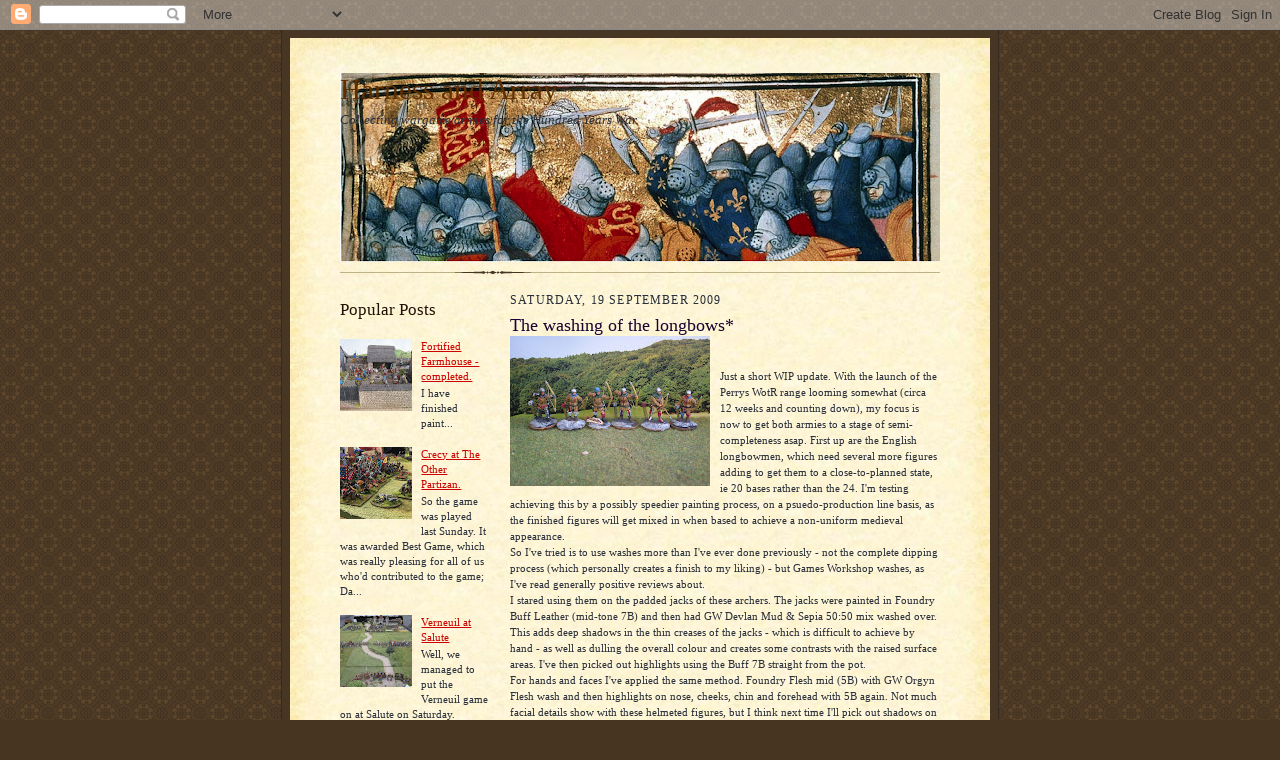

--- FILE ---
content_type: text/html; charset=UTF-8
request_url: https://harness-and-array.blogspot.com/2009/09/washing-of-longbows.html
body_size: 12222
content:
<!DOCTYPE html>
<html dir='ltr'>
<head>
<link href='https://www.blogger.com/static/v1/widgets/2944754296-widget_css_bundle.css' rel='stylesheet' type='text/css'/>
<meta content='text/html; charset=UTF-8' http-equiv='Content-Type'/>
<meta content='blogger' name='generator'/>
<link href='https://harness-and-array.blogspot.com/favicon.ico' rel='icon' type='image/x-icon'/>
<link href='http://harness-and-array.blogspot.com/2009/09/washing-of-longbows.html' rel='canonical'/>
<link rel="alternate" type="application/atom+xml" title="Harness and Array - Atom" href="https://harness-and-array.blogspot.com/feeds/posts/default" />
<link rel="alternate" type="application/rss+xml" title="Harness and Array - RSS" href="https://harness-and-array.blogspot.com/feeds/posts/default?alt=rss" />
<link rel="service.post" type="application/atom+xml" title="Harness and Array - Atom" href="https://www.blogger.com/feeds/1947040025439354581/posts/default" />

<link rel="alternate" type="application/atom+xml" title="Harness and Array - Atom" href="https://harness-and-array.blogspot.com/feeds/2351815062767570790/comments/default" />
<!--Can't find substitution for tag [blog.ieCssRetrofitLinks]-->
<link href='https://blogger.googleusercontent.com/img/b/R29vZ2xl/AVvXsEg2r2oVKobKNqrs4jhRBtAWiEIliTSbBV5BR8jE4jXpcrXMDA4unYpm3U9o4dJ3fo_OtXYjKYGTyAtIi_B7RsSFCSoSFkhBvJLRXUXmQCGJO_3D_JgHU3ufEVvPj0sMH1RSDo1C2ajN2h2H/s200/wip+002.jpg' rel='image_src'/>
<meta content='http://harness-and-array.blogspot.com/2009/09/washing-of-longbows.html' property='og:url'/>
<meta content='The washing of the longbows*' property='og:title'/>
<meta content='Just a short WIP update. With the launch of the Perrys WotR range looming somewhat (circa 12 weeks and counting down), my focus is now to ge...' property='og:description'/>
<meta content='https://blogger.googleusercontent.com/img/b/R29vZ2xl/AVvXsEg2r2oVKobKNqrs4jhRBtAWiEIliTSbBV5BR8jE4jXpcrXMDA4unYpm3U9o4dJ3fo_OtXYjKYGTyAtIi_B7RsSFCSoSFkhBvJLRXUXmQCGJO_3D_JgHU3ufEVvPj0sMH1RSDo1C2ajN2h2H/w1200-h630-p-k-no-nu/wip+002.jpg' property='og:image'/>
<title>Harness and Array: The washing of the longbows*</title>
<style id='page-skin-1' type='text/css'><!--
/*
-----------------------------------------------------
Blogger Template Style Sheet
Name:     Scribe
Date:     27 Feb 2004
Updated by: Blogger Team
------------------------------------------------------ */
/* Defaults
----------------------------------------------- */
body {
margin:0;
padding:0;
font-size: small;
text-align:center;
color:#29303b;
line-height:1.3em;
background:#483521 url("https://resources.blogblog.com/blogblog/data/scribe/bg.gif") repeat;
}
blockquote {
font-style:italic;
padding:0 32px;
line-height:1.6;
margin-top:0;
margin-right:0;
margin-bottom:.6em;
margin-left:0;
}
p {
margin:0;
padding:0;
}
abbr, acronym {
cursor:help;
font-style:normal;
}
code {
font-size: 90%;
white-space:normal;
color:#666;
}
hr {display:none;}
img {border:0;}
/* Link styles */
a:link {
color:#cc0000;
text-decoration:underline;
}
a:visited {
color: #956839;
text-decoration:underline;
}
a:hover {
color: #956839;
text-decoration:underline;
}
a:active {
color: #956839;
}
/* Layout
----------------------------------------------- */
#outer-wrapper {
background-color:#473624;
border-left:1px solid #332A24;
border-right:1px solid #332A24;
width:700px;
margin:0px auto;
padding:8px;
text-align:center;
font: normal normal 100% Georgia, Times New Roman,Sans-Serif;;
}
#main-top {
width:700px;
height:49px;
background:#FFF3DB url("https://resources.blogblog.com/blogblog/data/scribe/bg_paper_top.jpg") no-repeat top left;
margin:0px;
padding:0px;
display:block;
}
#main-bot {
width:700px;
height:81px;
background:#FFF3DB url("https://resources.blogblog.com/blogblog/data/scribe/bg_paper_bot.jpg") no-repeat top left;
margin:0;
padding:0;
display:block;
}
#wrap2 {
width:700px;
background:#FFF3DB url("https://resources.blogblog.com/blogblog/data/scribe/bg_paper_mid.jpg") repeat-y;
margin-top: -14px;
margin-right: 0px;
margin-bottom: 0px;
margin-left: 0px;
text-align:left;
display:block;
}
#wrap3 {
padding:0 50px;
}
.Header {
}
h1 {
margin:0;
padding-top:0;
padding-right:0;
padding-bottom:6px;
padding-left:0;
font: normal normal 225% Georgia, Times New Roman,sans-serif;
color: #612e00;
}
h1 a:link {
text-decoration:none;
color: #612e00;
}
h1 a:visited {
text-decoration:none;
}
h1 a:hover {
border:0;
text-decoration:none;
}
.Header .description {
margin:0;
padding:0;
line-height:1.5em;
color: #29303B;
font: italic normal 100% Georgia, Times New Roman, sans-serif;
}
#sidebar-wrapper {
clear:left;
}
#main {
width:430px;
float:right;
padding:8px 0;
margin:0;
word-wrap: break-word; /* fix for long text breaking sidebar float in IE */
overflow: hidden;     /* fix for long non-text content breaking IE sidebar float */
}
#sidebar {
width:150px;
float:left;
padding:8px 0;
margin:0;
word-wrap: break-word; /* fix for long text breaking sidebar float in IE */
overflow: hidden;     /* fix for long non-text content breaking IE sidebar float */
}
#footer {
clear:both;
background:url("https://resources.blogblog.com/blogblog/data/scribe/divider.gif") no-repeat top left;
padding-top:10px;
_padding-top:6px; /* IE Windows target */
}
#footer p {
line-height:1.5em;
font-size:75%;
}
/* Typography :: Main entry
----------------------------------------------- */
h2.date-header {
font-weight:normal;
text-transform:uppercase;
letter-spacing:.1em;
font-size:90%;
margin:0;
padding:0;
}
.post {
margin-top:8px;
margin-right:0;
margin-bottom:24px;
margin-left:0;
}
.post h3 {
font-weight:normal;
font-size:140%;
color:#1b0431;
margin:0;
padding:0;
}
.post h3 a {
color: #1b0431;
}
.post-body p {
line-height:1.5em;
margin-top:0;
margin-right:0;
margin-bottom:.6em;
margin-left:0;
}
.post-footer {
font-family: Verdana, sans-serif;
font-size:74%;
border-top:1px solid #BFB186;
padding-top:6px;
}
.post-footer a {
margin-right: 6px;
}
.post ul {
margin:0;
padding:0;
}
.post li {
line-height:1.5em;
list-style:none;
background:url("https://resources.blogblog.com/blogblog/data/scribe/list_icon.gif") no-repeat left .3em;
vertical-align:top;
padding-top: 0;
padding-right: 0;
padding-bottom: .6em;
padding-left: 17px;
margin:0;
}
.feed-links {
clear: both;
line-height: 2.5em;
}
#blog-pager-newer-link {
float: left;
}
#blog-pager-older-link {
float: right;
}
#blog-pager {
text-align: center;
}
/* Typography :: Sidebar
----------------------------------------------- */
.sidebar h2 {
margin:0;
padding:0;
color:#211104;
font: normal normal 150% Georgia, Times New Roman,sans-serif;
}
.sidebar h2 img {
margin-bottom:-4px;
}
.sidebar .widget {
font-size:86%;
margin-top:6px;
margin-right:0;
margin-bottom:12px;
margin-left:0;
padding:0;
line-height: 1.4em;
}
.sidebar ul li {
list-style: none;
margin:0;
}
.sidebar ul {
margin-left: 0;
padding-left: 0;
}
/* Comments
----------------------------------------------- */
#comments {}
#comments h4 {
font-weight:normal;
font-size:120%;
color:#29303B;
margin:0;
padding:0;
}
#comments-block {
line-height:1.5em;
}
.comment-author {
background:url("https://resources.blogblog.com/blogblog/data/scribe/list_icon.gif") no-repeat 2px .35em;
margin:.5em 0 0;
padding-top:0;
padding-right:0;
padding-bottom:0;
padding-left:20px;
font-weight:bold;
}
.comment-body {
margin:0;
padding-top:0;
padding-right:0;
padding-bottom:0;
padding-left:20px;
}
.comment-body p {
font-size:100%;
margin-top:0;
margin-right:0;
margin-bottom:.2em;
margin-left:0;
}
.comment-footer {
color:#29303B;
font-size:74%;
margin:0 0 10px;
padding-top:0;
padding-right:0;
padding-bottom:.75em;
padding-left:20px;
}
.comment-footer a:link {
color:#473624;
text-decoration:underline;
}
.comment-footer a:visited {
color:#716E6C;
text-decoration:underline;
}
.comment-footer a:hover {
color:#956839;
text-decoration:underline;
}
.comment-footer a:active {
color:#956839;
text-decoration:none;
}
.deleted-comment {
font-style:italic;
color:gray;
}
/* Profile
----------------------------------------------- */
#main .profile-data {
display:inline;
}
.profile-datablock, .profile-textblock {
margin-top:0;
margin-right:0;
margin-bottom:4px;
margin-left:0;
}
.profile-data {
margin:0;
padding-top:0;
padding-right:8px;
padding-bottom:0;
padding-left:0;
text-transform:uppercase;
letter-spacing:.1em;
font-size:90%;
color:#211104;
}
.profile-img {
float: left;
margin-top: 0;
margin-right: 5px;
margin-bottom: 5px;
margin-left: 0;
border:1px solid #A2907D;
padding:2px;
}
#header .widget, #main .widget {
margin-bottom:12px;
padding-bottom:12px;
}
#header {
background:url("https://resources.blogblog.com/blogblog/data/scribe/divider.gif") no-repeat bottom left;
}
/** Page structure tweaks for layout editor wireframe */
body#layout #outer-wrapper {
margin-top: 0;
padding-top: 0;
}
body#layout #wrap2,
body#layout #wrap3 {
margin-top: 0;
}
body#layout #main-top {
display:none;
}

--></style>
<link href='https://www.blogger.com/dyn-css/authorization.css?targetBlogID=1947040025439354581&amp;zx=83c6ae4a-2372-4dc6-b115-e6ae838f3b3d' media='none' onload='if(media!=&#39;all&#39;)media=&#39;all&#39;' rel='stylesheet'/><noscript><link href='https://www.blogger.com/dyn-css/authorization.css?targetBlogID=1947040025439354581&amp;zx=83c6ae4a-2372-4dc6-b115-e6ae838f3b3d' rel='stylesheet'/></noscript>
<meta name='google-adsense-platform-account' content='ca-host-pub-1556223355139109'/>
<meta name='google-adsense-platform-domain' content='blogspot.com'/>

</head>
<body>
<div class='navbar section' id='navbar'><div class='widget Navbar' data-version='1' id='Navbar1'><script type="text/javascript">
    function setAttributeOnload(object, attribute, val) {
      if(window.addEventListener) {
        window.addEventListener('load',
          function(){ object[attribute] = val; }, false);
      } else {
        window.attachEvent('onload', function(){ object[attribute] = val; });
      }
    }
  </script>
<div id="navbar-iframe-container"></div>
<script type="text/javascript" src="https://apis.google.com/js/platform.js"></script>
<script type="text/javascript">
      gapi.load("gapi.iframes:gapi.iframes.style.bubble", function() {
        if (gapi.iframes && gapi.iframes.getContext) {
          gapi.iframes.getContext().openChild({
              url: 'https://www.blogger.com/navbar/1947040025439354581?po\x3d2351815062767570790\x26origin\x3dhttps://harness-and-array.blogspot.com',
              where: document.getElementById("navbar-iframe-container"),
              id: "navbar-iframe"
          });
        }
      });
    </script><script type="text/javascript">
(function() {
var script = document.createElement('script');
script.type = 'text/javascript';
script.src = '//pagead2.googlesyndication.com/pagead/js/google_top_exp.js';
var head = document.getElementsByTagName('head')[0];
if (head) {
head.appendChild(script);
}})();
</script>
</div></div>
<div id='outer-wrapper'>
<div id='main-top'></div>
<!-- placeholder for image -->
<div id='wrap2'><div id='wrap3'>
<div class='header section' id='header'><div class='widget Header' data-version='1' id='Header1'>
<div id='header-inner' style='background-image: url("https://blogger.googleusercontent.com/img/b/R29vZ2xl/AVvXsEitAY3tufFcp3kmjLAm_wgcEMPD1IZDZdI9lSGt5aKMIH-gPQPRox4wgmhkoRr5lgkZx_F_nNzVSyrVvoKal-p-Lk6cs8AKv7KC1CMtXffnc2n72_xvfEWoEsuuOYO-kI4wRE0BL5g5vF9T/s600/Crecy.png"); background-position: left; min-height: 189px; _height: 189px; background-repeat: no-repeat; '>
<div class='titlewrapper' style='background: transparent'>
<h1 class='title' style='background: transparent; border-width: 0px'>
<a href='https://harness-and-array.blogspot.com/'>
Harness and Array
</a>
</h1>
</div>
<div class='descriptionwrapper'>
<p class='description'><span>Collecting wargame armies for the Hundred Years War</span></p>
</div>
</div>
</div></div>
<div id='crosscol-wrapper' style='text-align:center'>
<div class='crosscol no-items section' id='crosscol'></div>
</div>
<div id='sidebar-wrapper'>
<div class='sidebar section' id='sidebar'><div class='widget PopularPosts' data-version='1' id='PopularPosts1'>
<h2>Popular Posts</h2>
<div class='widget-content popular-posts'>
<ul>
<li>
<div class='item-content'>
<div class='item-thumbnail'>
<a href='https://harness-and-array.blogspot.com/2012/01/fortified-farmhouse-completed.html' target='_blank'>
<img alt='' border='0' src='https://blogger.googleusercontent.com/img/b/R29vZ2xl/AVvXsEjaPvWP2Z2obCunfkLKIcIBz7yKoG7fBEIyIKmRqVLU6_jCvXY8s5B0zA3mZJQPW90v_4wfNei0gPatiuPWzf9UdiAnIMuV7_25DZDu312DsvepJGh53iSYe09an43_ork478PJ2s8NGqAe/w72-h72-p-k-no-nu/IMG_1745.JPG'/>
</a>
</div>
<div class='item-title'><a href='https://harness-and-array.blogspot.com/2012/01/fortified-farmhouse-completed.html'>Fortified Farmhouse - completed.</a></div>
<div class='item-snippet'>                                                                                                                       I have finished paint...</div>
</div>
<div style='clear: both;'></div>
</li>
<li>
<div class='item-content'>
<div class='item-thumbnail'>
<a href='https://harness-and-array.blogspot.com/2017/08/crecy-at-other-partizan.html' target='_blank'>
<img alt='' border='0' src='https://blogger.googleusercontent.com/img/b/R29vZ2xl/AVvXsEimBwtRuuzCwS7coEKJG34-zhuUqlCGvoZgPnGpk8CrqYYseiLuy7qbT4JQyiRe68TDlZnqvoJMuFoHd5z5m2dU8HMe4ehy8G7WgJNnHRDeIsm7GucUGMbkj4qAP7YTapY4BWfFiOps5qka/w72-h72-p-k-no-nu/IMG_3618.jpg'/>
</a>
</div>
<div class='item-title'><a href='https://harness-and-array.blogspot.com/2017/08/crecy-at-other-partizan.html'>Crecy at The Other Partizan.</a></div>
<div class='item-snippet'> So the game was played last Sunday. It was awarded Best Game, which was really pleasing for all of us who&#39;d contributed to the game; Da...</div>
</div>
<div style='clear: both;'></div>
</li>
<li>
<div class='item-content'>
<div class='item-thumbnail'>
<a href='https://harness-and-array.blogspot.com/2011/04/verneuil-at-salute.html' target='_blank'>
<img alt='' border='0' src='https://blogger.googleusercontent.com/img/b/R29vZ2xl/AVvXsEjRGNlL-2l1CPhH9rymKF0O0Yu7WjokWUxX3GxjIPGSd2mCSBOyZYcO5F1nJM7qUapV6kNt5_oQ1ifFi3_sjloxCfcUx1pQiGLkQu9Ef91KQqeIP-oMGV9hz4U0GtpdDPm02Mk7-Se73-bL/w72-h72-p-k-no-nu/salute+018.jpg'/>
</a>
</div>
<div class='item-title'><a href='https://harness-and-array.blogspot.com/2011/04/verneuil-at-salute.html'>Verneuil at Salute</a></div>
<div class='item-snippet'>Well, we managed to put the Verneuil game on at Salute on Saturday. Despite the facts that: Darrell Hindley and I had liaised by email and p...</div>
</div>
<div style='clear: both;'></div>
</li>
<li>
<div class='item-content'>
<div class='item-thumbnail'>
<a href='https://harness-and-array.blogspot.com/2013/04/cravant-salute-refight.html' target='_blank'>
<img alt='' border='0' src='https://blogger.googleusercontent.com/img/b/R29vZ2xl/AVvXsEinV_7tVuUrfXAzS7aEfUGg34tzOChEa0NZNgbz1CB4vI3VflF5kUbe6DcWqDDmag71AkLHqRlEz0HI_x8WbBQ6oRQAsmTqp_LG-10G5m1xEMTrYyOpwzLQm8iWuYKjZ5TiNFGIBNdGS5_u/w72-h72-p-k-no-nu/IMG_4253.jpg'/>
</a>
</div>
<div class='item-title'><a href='https://harness-and-array.blogspot.com/2013/04/cravant-salute-refight.html'>Cravant - the Salute refight</a></div>
<div class='item-snippet'>                    The English contingents advance towards the river in the first moves.       The initial set-up reflected the assumed pre...</div>
</div>
<div style='clear: both;'></div>
</li>
<li>
<div class='item-content'>
<div class='item-thumbnail'>
<a href='https://harness-and-array.blogspot.com/2019/01/perry-miniatures-agincourt-mounted.html' target='_blank'>
<img alt='' border='0' src='https://blogger.googleusercontent.com/img/b/R29vZ2xl/AVvXsEiGXVDVQrgkiHt9bn-q2eIJOIfqkvpMoBcVTxCA9GwsDvA1pw6ZUUMX7QdA9ZlqgfWNlQhHNpAtXKOdgtL3v-VqfSx2wdgnRE4bQvscq4nPU6PDrpoRyRL3ITNqmyetfv0aW2AOwDb0THbQ/w72-h72-p-k-no-nu/IMG_6170.jpg'/>
</a>
</div>
<div class='item-title'><a href='https://harness-and-array.blogspot.com/2019/01/perry-miniatures-agincourt-mounted.html'>Perry Miniatures Agincourt Mounted Knights - review</a></div>
<div class='item-snippet'>    So we&#39;re back! Sorry for the overlong hiatus. &#160;I&#39;ve really been focussing my spare time on the Steel Fist Miniatures business. H...</div>
</div>
<div style='clear: both;'></div>
</li>
</ul>
<div class='clear'></div>
</div>
</div><div class='widget Followers' data-version='1' id='Followers1'>
<h2 class='title'>Followers</h2>
<div class='widget-content'>
<div id='Followers1-wrapper'>
<div style='margin-right:2px;'>
<div><script type="text/javascript" src="https://apis.google.com/js/platform.js"></script>
<div id="followers-iframe-container"></div>
<script type="text/javascript">
    window.followersIframe = null;
    function followersIframeOpen(url) {
      gapi.load("gapi.iframes", function() {
        if (gapi.iframes && gapi.iframes.getContext) {
          window.followersIframe = gapi.iframes.getContext().openChild({
            url: url,
            where: document.getElementById("followers-iframe-container"),
            messageHandlersFilter: gapi.iframes.CROSS_ORIGIN_IFRAMES_FILTER,
            messageHandlers: {
              '_ready': function(obj) {
                window.followersIframe.getIframeEl().height = obj.height;
              },
              'reset': function() {
                window.followersIframe.close();
                followersIframeOpen("https://www.blogger.com/followers/frame/1947040025439354581?colors\x3dCgt0cmFuc3BhcmVudBILdHJhbnNwYXJlbnQaByMyOTMwM2IiByMwMDAwMDAqByNGRkZGRkYyByMwMDAwMDA6ByMyOTMwM2JCByMwMDAwMDBKByMwMDAwMDBSByNGRkZGRkZaC3RyYW5zcGFyZW50\x26pageSize\x3d21\x26hl\x3den-GB\x26origin\x3dhttps://harness-and-array.blogspot.com");
              },
              'open': function(url) {
                window.followersIframe.close();
                followersIframeOpen(url);
              }
            }
          });
        }
      });
    }
    followersIframeOpen("https://www.blogger.com/followers/frame/1947040025439354581?colors\x3dCgt0cmFuc3BhcmVudBILdHJhbnNwYXJlbnQaByMyOTMwM2IiByMwMDAwMDAqByNGRkZGRkYyByMwMDAwMDA6ByMyOTMwM2JCByMwMDAwMDBKByMwMDAwMDBSByNGRkZGRkZaC3RyYW5zcGFyZW50\x26pageSize\x3d21\x26hl\x3den-GB\x26origin\x3dhttps://harness-and-array.blogspot.com");
  </script></div>
</div>
</div>
<div class='clear'></div>
</div>
</div><div class='widget BlogArchive' data-version='1' id='BlogArchive1'>
<h2>Blog Archive</h2>
<div class='widget-content'>
<div id='ArchiveList'>
<div id='BlogArchive1_ArchiveList'>
<ul class='hierarchy'>
<li class='archivedate collapsed'>
<a class='toggle' href='javascript:void(0)'>
<span class='zippy'>

        &#9658;&#160;
      
</span>
</a>
<a class='post-count-link' href='https://harness-and-array.blogspot.com/2025/'>
2025
</a>
<span class='post-count' dir='ltr'>(1)</span>
<ul class='hierarchy'>
<li class='archivedate collapsed'>
<a class='toggle' href='javascript:void(0)'>
<span class='zippy'>

        &#9658;&#160;
      
</span>
</a>
<a class='post-count-link' href='https://harness-and-array.blogspot.com/2025/03/'>
March
</a>
<span class='post-count' dir='ltr'>(1)</span>
</li>
</ul>
</li>
</ul>
<ul class='hierarchy'>
<li class='archivedate collapsed'>
<a class='toggle' href='javascript:void(0)'>
<span class='zippy'>

        &#9658;&#160;
      
</span>
</a>
<a class='post-count-link' href='https://harness-and-array.blogspot.com/2022/'>
2022
</a>
<span class='post-count' dir='ltr'>(1)</span>
<ul class='hierarchy'>
<li class='archivedate collapsed'>
<a class='toggle' href='javascript:void(0)'>
<span class='zippy'>

        &#9658;&#160;
      
</span>
</a>
<a class='post-count-link' href='https://harness-and-array.blogspot.com/2022/08/'>
August
</a>
<span class='post-count' dir='ltr'>(1)</span>
</li>
</ul>
</li>
</ul>
<ul class='hierarchy'>
<li class='archivedate collapsed'>
<a class='toggle' href='javascript:void(0)'>
<span class='zippy'>

        &#9658;&#160;
      
</span>
</a>
<a class='post-count-link' href='https://harness-and-array.blogspot.com/2021/'>
2021
</a>
<span class='post-count' dir='ltr'>(3)</span>
<ul class='hierarchy'>
<li class='archivedate collapsed'>
<a class='toggle' href='javascript:void(0)'>
<span class='zippy'>

        &#9658;&#160;
      
</span>
</a>
<a class='post-count-link' href='https://harness-and-array.blogspot.com/2021/11/'>
November
</a>
<span class='post-count' dir='ltr'>(3)</span>
</li>
</ul>
</li>
</ul>
<ul class='hierarchy'>
<li class='archivedate collapsed'>
<a class='toggle' href='javascript:void(0)'>
<span class='zippy'>

        &#9658;&#160;
      
</span>
</a>
<a class='post-count-link' href='https://harness-and-array.blogspot.com/2020/'>
2020
</a>
<span class='post-count' dir='ltr'>(2)</span>
<ul class='hierarchy'>
<li class='archivedate collapsed'>
<a class='toggle' href='javascript:void(0)'>
<span class='zippy'>

        &#9658;&#160;
      
</span>
</a>
<a class='post-count-link' href='https://harness-and-array.blogspot.com/2020/08/'>
August
</a>
<span class='post-count' dir='ltr'>(1)</span>
</li>
</ul>
<ul class='hierarchy'>
<li class='archivedate collapsed'>
<a class='toggle' href='javascript:void(0)'>
<span class='zippy'>

        &#9658;&#160;
      
</span>
</a>
<a class='post-count-link' href='https://harness-and-array.blogspot.com/2020/05/'>
May
</a>
<span class='post-count' dir='ltr'>(1)</span>
</li>
</ul>
</li>
</ul>
<ul class='hierarchy'>
<li class='archivedate collapsed'>
<a class='toggle' href='javascript:void(0)'>
<span class='zippy'>

        &#9658;&#160;
      
</span>
</a>
<a class='post-count-link' href='https://harness-and-array.blogspot.com/2019/'>
2019
</a>
<span class='post-count' dir='ltr'>(7)</span>
<ul class='hierarchy'>
<li class='archivedate collapsed'>
<a class='toggle' href='javascript:void(0)'>
<span class='zippy'>

        &#9658;&#160;
      
</span>
</a>
<a class='post-count-link' href='https://harness-and-array.blogspot.com/2019/05/'>
May
</a>
<span class='post-count' dir='ltr'>(1)</span>
</li>
</ul>
<ul class='hierarchy'>
<li class='archivedate collapsed'>
<a class='toggle' href='javascript:void(0)'>
<span class='zippy'>

        &#9658;&#160;
      
</span>
</a>
<a class='post-count-link' href='https://harness-and-array.blogspot.com/2019/04/'>
April
</a>
<span class='post-count' dir='ltr'>(1)</span>
</li>
</ul>
<ul class='hierarchy'>
<li class='archivedate collapsed'>
<a class='toggle' href='javascript:void(0)'>
<span class='zippy'>

        &#9658;&#160;
      
</span>
</a>
<a class='post-count-link' href='https://harness-and-array.blogspot.com/2019/03/'>
March
</a>
<span class='post-count' dir='ltr'>(2)</span>
</li>
</ul>
<ul class='hierarchy'>
<li class='archivedate collapsed'>
<a class='toggle' href='javascript:void(0)'>
<span class='zippy'>

        &#9658;&#160;
      
</span>
</a>
<a class='post-count-link' href='https://harness-and-array.blogspot.com/2019/02/'>
February
</a>
<span class='post-count' dir='ltr'>(2)</span>
</li>
</ul>
<ul class='hierarchy'>
<li class='archivedate collapsed'>
<a class='toggle' href='javascript:void(0)'>
<span class='zippy'>

        &#9658;&#160;
      
</span>
</a>
<a class='post-count-link' href='https://harness-and-array.blogspot.com/2019/01/'>
January
</a>
<span class='post-count' dir='ltr'>(1)</span>
</li>
</ul>
</li>
</ul>
<ul class='hierarchy'>
<li class='archivedate collapsed'>
<a class='toggle' href='javascript:void(0)'>
<span class='zippy'>

        &#9658;&#160;
      
</span>
</a>
<a class='post-count-link' href='https://harness-and-array.blogspot.com/2017/'>
2017
</a>
<span class='post-count' dir='ltr'>(8)</span>
<ul class='hierarchy'>
<li class='archivedate collapsed'>
<a class='toggle' href='javascript:void(0)'>
<span class='zippy'>

        &#9658;&#160;
      
</span>
</a>
<a class='post-count-link' href='https://harness-and-array.blogspot.com/2017/10/'>
October
</a>
<span class='post-count' dir='ltr'>(1)</span>
</li>
</ul>
<ul class='hierarchy'>
<li class='archivedate collapsed'>
<a class='toggle' href='javascript:void(0)'>
<span class='zippy'>

        &#9658;&#160;
      
</span>
</a>
<a class='post-count-link' href='https://harness-and-array.blogspot.com/2017/08/'>
August
</a>
<span class='post-count' dir='ltr'>(4)</span>
</li>
</ul>
<ul class='hierarchy'>
<li class='archivedate collapsed'>
<a class='toggle' href='javascript:void(0)'>
<span class='zippy'>

        &#9658;&#160;
      
</span>
</a>
<a class='post-count-link' href='https://harness-and-array.blogspot.com/2017/07/'>
July
</a>
<span class='post-count' dir='ltr'>(1)</span>
</li>
</ul>
<ul class='hierarchy'>
<li class='archivedate collapsed'>
<a class='toggle' href='javascript:void(0)'>
<span class='zippy'>

        &#9658;&#160;
      
</span>
</a>
<a class='post-count-link' href='https://harness-and-array.blogspot.com/2017/04/'>
April
</a>
<span class='post-count' dir='ltr'>(1)</span>
</li>
</ul>
<ul class='hierarchy'>
<li class='archivedate collapsed'>
<a class='toggle' href='javascript:void(0)'>
<span class='zippy'>

        &#9658;&#160;
      
</span>
</a>
<a class='post-count-link' href='https://harness-and-array.blogspot.com/2017/03/'>
March
</a>
<span class='post-count' dir='ltr'>(1)</span>
</li>
</ul>
</li>
</ul>
<ul class='hierarchy'>
<li class='archivedate collapsed'>
<a class='toggle' href='javascript:void(0)'>
<span class='zippy'>

        &#9658;&#160;
      
</span>
</a>
<a class='post-count-link' href='https://harness-and-array.blogspot.com/2016/'>
2016
</a>
<span class='post-count' dir='ltr'>(9)</span>
<ul class='hierarchy'>
<li class='archivedate collapsed'>
<a class='toggle' href='javascript:void(0)'>
<span class='zippy'>

        &#9658;&#160;
      
</span>
</a>
<a class='post-count-link' href='https://harness-and-array.blogspot.com/2016/11/'>
November
</a>
<span class='post-count' dir='ltr'>(1)</span>
</li>
</ul>
<ul class='hierarchy'>
<li class='archivedate collapsed'>
<a class='toggle' href='javascript:void(0)'>
<span class='zippy'>

        &#9658;&#160;
      
</span>
</a>
<a class='post-count-link' href='https://harness-and-array.blogspot.com/2016/07/'>
July
</a>
<span class='post-count' dir='ltr'>(1)</span>
</li>
</ul>
<ul class='hierarchy'>
<li class='archivedate collapsed'>
<a class='toggle' href='javascript:void(0)'>
<span class='zippy'>

        &#9658;&#160;
      
</span>
</a>
<a class='post-count-link' href='https://harness-and-array.blogspot.com/2016/04/'>
April
</a>
<span class='post-count' dir='ltr'>(4)</span>
</li>
</ul>
<ul class='hierarchy'>
<li class='archivedate collapsed'>
<a class='toggle' href='javascript:void(0)'>
<span class='zippy'>

        &#9658;&#160;
      
</span>
</a>
<a class='post-count-link' href='https://harness-and-array.blogspot.com/2016/03/'>
March
</a>
<span class='post-count' dir='ltr'>(2)</span>
</li>
</ul>
<ul class='hierarchy'>
<li class='archivedate collapsed'>
<a class='toggle' href='javascript:void(0)'>
<span class='zippy'>

        &#9658;&#160;
      
</span>
</a>
<a class='post-count-link' href='https://harness-and-array.blogspot.com/2016/02/'>
February
</a>
<span class='post-count' dir='ltr'>(1)</span>
</li>
</ul>
</li>
</ul>
<ul class='hierarchy'>
<li class='archivedate collapsed'>
<a class='toggle' href='javascript:void(0)'>
<span class='zippy'>

        &#9658;&#160;
      
</span>
</a>
<a class='post-count-link' href='https://harness-and-array.blogspot.com/2015/'>
2015
</a>
<span class='post-count' dir='ltr'>(14)</span>
<ul class='hierarchy'>
<li class='archivedate collapsed'>
<a class='toggle' href='javascript:void(0)'>
<span class='zippy'>

        &#9658;&#160;
      
</span>
</a>
<a class='post-count-link' href='https://harness-and-array.blogspot.com/2015/11/'>
November
</a>
<span class='post-count' dir='ltr'>(1)</span>
</li>
</ul>
<ul class='hierarchy'>
<li class='archivedate collapsed'>
<a class='toggle' href='javascript:void(0)'>
<span class='zippy'>

        &#9658;&#160;
      
</span>
</a>
<a class='post-count-link' href='https://harness-and-array.blogspot.com/2015/10/'>
October
</a>
<span class='post-count' dir='ltr'>(2)</span>
</li>
</ul>
<ul class='hierarchy'>
<li class='archivedate collapsed'>
<a class='toggle' href='javascript:void(0)'>
<span class='zippy'>

        &#9658;&#160;
      
</span>
</a>
<a class='post-count-link' href='https://harness-and-array.blogspot.com/2015/04/'>
April
</a>
<span class='post-count' dir='ltr'>(7)</span>
</li>
</ul>
<ul class='hierarchy'>
<li class='archivedate collapsed'>
<a class='toggle' href='javascript:void(0)'>
<span class='zippy'>

        &#9658;&#160;
      
</span>
</a>
<a class='post-count-link' href='https://harness-and-array.blogspot.com/2015/03/'>
March
</a>
<span class='post-count' dir='ltr'>(2)</span>
</li>
</ul>
<ul class='hierarchy'>
<li class='archivedate collapsed'>
<a class='toggle' href='javascript:void(0)'>
<span class='zippy'>

        &#9658;&#160;
      
</span>
</a>
<a class='post-count-link' href='https://harness-and-array.blogspot.com/2015/02/'>
February
</a>
<span class='post-count' dir='ltr'>(2)</span>
</li>
</ul>
</li>
</ul>
<ul class='hierarchy'>
<li class='archivedate collapsed'>
<a class='toggle' href='javascript:void(0)'>
<span class='zippy'>

        &#9658;&#160;
      
</span>
</a>
<a class='post-count-link' href='https://harness-and-array.blogspot.com/2014/'>
2014
</a>
<span class='post-count' dir='ltr'>(8)</span>
<ul class='hierarchy'>
<li class='archivedate collapsed'>
<a class='toggle' href='javascript:void(0)'>
<span class='zippy'>

        &#9658;&#160;
      
</span>
</a>
<a class='post-count-link' href='https://harness-and-array.blogspot.com/2014/12/'>
December
</a>
<span class='post-count' dir='ltr'>(1)</span>
</li>
</ul>
<ul class='hierarchy'>
<li class='archivedate collapsed'>
<a class='toggle' href='javascript:void(0)'>
<span class='zippy'>

        &#9658;&#160;
      
</span>
</a>
<a class='post-count-link' href='https://harness-and-array.blogspot.com/2014/06/'>
June
</a>
<span class='post-count' dir='ltr'>(1)</span>
</li>
</ul>
<ul class='hierarchy'>
<li class='archivedate collapsed'>
<a class='toggle' href='javascript:void(0)'>
<span class='zippy'>

        &#9658;&#160;
      
</span>
</a>
<a class='post-count-link' href='https://harness-and-array.blogspot.com/2014/03/'>
March
</a>
<span class='post-count' dir='ltr'>(1)</span>
</li>
</ul>
<ul class='hierarchy'>
<li class='archivedate collapsed'>
<a class='toggle' href='javascript:void(0)'>
<span class='zippy'>

        &#9658;&#160;
      
</span>
</a>
<a class='post-count-link' href='https://harness-and-array.blogspot.com/2014/02/'>
February
</a>
<span class='post-count' dir='ltr'>(2)</span>
</li>
</ul>
<ul class='hierarchy'>
<li class='archivedate collapsed'>
<a class='toggle' href='javascript:void(0)'>
<span class='zippy'>

        &#9658;&#160;
      
</span>
</a>
<a class='post-count-link' href='https://harness-and-array.blogspot.com/2014/01/'>
January
</a>
<span class='post-count' dir='ltr'>(3)</span>
</li>
</ul>
</li>
</ul>
<ul class='hierarchy'>
<li class='archivedate collapsed'>
<a class='toggle' href='javascript:void(0)'>
<span class='zippy'>

        &#9658;&#160;
      
</span>
</a>
<a class='post-count-link' href='https://harness-and-array.blogspot.com/2013/'>
2013
</a>
<span class='post-count' dir='ltr'>(18)</span>
<ul class='hierarchy'>
<li class='archivedate collapsed'>
<a class='toggle' href='javascript:void(0)'>
<span class='zippy'>

        &#9658;&#160;
      
</span>
</a>
<a class='post-count-link' href='https://harness-and-array.blogspot.com/2013/11/'>
November
</a>
<span class='post-count' dir='ltr'>(1)</span>
</li>
</ul>
<ul class='hierarchy'>
<li class='archivedate collapsed'>
<a class='toggle' href='javascript:void(0)'>
<span class='zippy'>

        &#9658;&#160;
      
</span>
</a>
<a class='post-count-link' href='https://harness-and-array.blogspot.com/2013/09/'>
September
</a>
<span class='post-count' dir='ltr'>(1)</span>
</li>
</ul>
<ul class='hierarchy'>
<li class='archivedate collapsed'>
<a class='toggle' href='javascript:void(0)'>
<span class='zippy'>

        &#9658;&#160;
      
</span>
</a>
<a class='post-count-link' href='https://harness-and-array.blogspot.com/2013/07/'>
July
</a>
<span class='post-count' dir='ltr'>(1)</span>
</li>
</ul>
<ul class='hierarchy'>
<li class='archivedate collapsed'>
<a class='toggle' href='javascript:void(0)'>
<span class='zippy'>

        &#9658;&#160;
      
</span>
</a>
<a class='post-count-link' href='https://harness-and-array.blogspot.com/2013/04/'>
April
</a>
<span class='post-count' dir='ltr'>(8)</span>
</li>
</ul>
<ul class='hierarchy'>
<li class='archivedate collapsed'>
<a class='toggle' href='javascript:void(0)'>
<span class='zippy'>

        &#9658;&#160;
      
</span>
</a>
<a class='post-count-link' href='https://harness-and-array.blogspot.com/2013/03/'>
March
</a>
<span class='post-count' dir='ltr'>(4)</span>
</li>
</ul>
<ul class='hierarchy'>
<li class='archivedate collapsed'>
<a class='toggle' href='javascript:void(0)'>
<span class='zippy'>

        &#9658;&#160;
      
</span>
</a>
<a class='post-count-link' href='https://harness-and-array.blogspot.com/2013/02/'>
February
</a>
<span class='post-count' dir='ltr'>(2)</span>
</li>
</ul>
<ul class='hierarchy'>
<li class='archivedate collapsed'>
<a class='toggle' href='javascript:void(0)'>
<span class='zippy'>

        &#9658;&#160;
      
</span>
</a>
<a class='post-count-link' href='https://harness-and-array.blogspot.com/2013/01/'>
January
</a>
<span class='post-count' dir='ltr'>(1)</span>
</li>
</ul>
</li>
</ul>
<ul class='hierarchy'>
<li class='archivedate collapsed'>
<a class='toggle' href='javascript:void(0)'>
<span class='zippy'>

        &#9658;&#160;
      
</span>
</a>
<a class='post-count-link' href='https://harness-and-array.blogspot.com/2012/'>
2012
</a>
<span class='post-count' dir='ltr'>(11)</span>
<ul class='hierarchy'>
<li class='archivedate collapsed'>
<a class='toggle' href='javascript:void(0)'>
<span class='zippy'>

        &#9658;&#160;
      
</span>
</a>
<a class='post-count-link' href='https://harness-and-array.blogspot.com/2012/12/'>
December
</a>
<span class='post-count' dir='ltr'>(1)</span>
</li>
</ul>
<ul class='hierarchy'>
<li class='archivedate collapsed'>
<a class='toggle' href='javascript:void(0)'>
<span class='zippy'>

        &#9658;&#160;
      
</span>
</a>
<a class='post-count-link' href='https://harness-and-array.blogspot.com/2012/11/'>
November
</a>
<span class='post-count' dir='ltr'>(2)</span>
</li>
</ul>
<ul class='hierarchy'>
<li class='archivedate collapsed'>
<a class='toggle' href='javascript:void(0)'>
<span class='zippy'>

        &#9658;&#160;
      
</span>
</a>
<a class='post-count-link' href='https://harness-and-array.blogspot.com/2012/08/'>
August
</a>
<span class='post-count' dir='ltr'>(2)</span>
</li>
</ul>
<ul class='hierarchy'>
<li class='archivedate collapsed'>
<a class='toggle' href='javascript:void(0)'>
<span class='zippy'>

        &#9658;&#160;
      
</span>
</a>
<a class='post-count-link' href='https://harness-and-array.blogspot.com/2012/05/'>
May
</a>
<span class='post-count' dir='ltr'>(2)</span>
</li>
</ul>
<ul class='hierarchy'>
<li class='archivedate collapsed'>
<a class='toggle' href='javascript:void(0)'>
<span class='zippy'>

        &#9658;&#160;
      
</span>
</a>
<a class='post-count-link' href='https://harness-and-array.blogspot.com/2012/04/'>
April
</a>
<span class='post-count' dir='ltr'>(1)</span>
</li>
</ul>
<ul class='hierarchy'>
<li class='archivedate collapsed'>
<a class='toggle' href='javascript:void(0)'>
<span class='zippy'>

        &#9658;&#160;
      
</span>
</a>
<a class='post-count-link' href='https://harness-and-array.blogspot.com/2012/03/'>
March
</a>
<span class='post-count' dir='ltr'>(1)</span>
</li>
</ul>
<ul class='hierarchy'>
<li class='archivedate collapsed'>
<a class='toggle' href='javascript:void(0)'>
<span class='zippy'>

        &#9658;&#160;
      
</span>
</a>
<a class='post-count-link' href='https://harness-and-array.blogspot.com/2012/01/'>
January
</a>
<span class='post-count' dir='ltr'>(2)</span>
</li>
</ul>
</li>
</ul>
<ul class='hierarchy'>
<li class='archivedate collapsed'>
<a class='toggle' href='javascript:void(0)'>
<span class='zippy'>

        &#9658;&#160;
      
</span>
</a>
<a class='post-count-link' href='https://harness-and-array.blogspot.com/2011/'>
2011
</a>
<span class='post-count' dir='ltr'>(32)</span>
<ul class='hierarchy'>
<li class='archivedate collapsed'>
<a class='toggle' href='javascript:void(0)'>
<span class='zippy'>

        &#9658;&#160;
      
</span>
</a>
<a class='post-count-link' href='https://harness-and-array.blogspot.com/2011/12/'>
December
</a>
<span class='post-count' dir='ltr'>(7)</span>
</li>
</ul>
<ul class='hierarchy'>
<li class='archivedate collapsed'>
<a class='toggle' href='javascript:void(0)'>
<span class='zippy'>

        &#9658;&#160;
      
</span>
</a>
<a class='post-count-link' href='https://harness-and-array.blogspot.com/2011/11/'>
November
</a>
<span class='post-count' dir='ltr'>(2)</span>
</li>
</ul>
<ul class='hierarchy'>
<li class='archivedate collapsed'>
<a class='toggle' href='javascript:void(0)'>
<span class='zippy'>

        &#9658;&#160;
      
</span>
</a>
<a class='post-count-link' href='https://harness-and-array.blogspot.com/2011/08/'>
August
</a>
<span class='post-count' dir='ltr'>(1)</span>
</li>
</ul>
<ul class='hierarchy'>
<li class='archivedate collapsed'>
<a class='toggle' href='javascript:void(0)'>
<span class='zippy'>

        &#9658;&#160;
      
</span>
</a>
<a class='post-count-link' href='https://harness-and-array.blogspot.com/2011/07/'>
July
</a>
<span class='post-count' dir='ltr'>(1)</span>
</li>
</ul>
<ul class='hierarchy'>
<li class='archivedate collapsed'>
<a class='toggle' href='javascript:void(0)'>
<span class='zippy'>

        &#9658;&#160;
      
</span>
</a>
<a class='post-count-link' href='https://harness-and-array.blogspot.com/2011/06/'>
June
</a>
<span class='post-count' dir='ltr'>(3)</span>
</li>
</ul>
<ul class='hierarchy'>
<li class='archivedate collapsed'>
<a class='toggle' href='javascript:void(0)'>
<span class='zippy'>

        &#9658;&#160;
      
</span>
</a>
<a class='post-count-link' href='https://harness-and-array.blogspot.com/2011/05/'>
May
</a>
<span class='post-count' dir='ltr'>(4)</span>
</li>
</ul>
<ul class='hierarchy'>
<li class='archivedate collapsed'>
<a class='toggle' href='javascript:void(0)'>
<span class='zippy'>

        &#9658;&#160;
      
</span>
</a>
<a class='post-count-link' href='https://harness-and-array.blogspot.com/2011/04/'>
April
</a>
<span class='post-count' dir='ltr'>(7)</span>
</li>
</ul>
<ul class='hierarchy'>
<li class='archivedate collapsed'>
<a class='toggle' href='javascript:void(0)'>
<span class='zippy'>

        &#9658;&#160;
      
</span>
</a>
<a class='post-count-link' href='https://harness-and-array.blogspot.com/2011/03/'>
March
</a>
<span class='post-count' dir='ltr'>(4)</span>
</li>
</ul>
<ul class='hierarchy'>
<li class='archivedate collapsed'>
<a class='toggle' href='javascript:void(0)'>
<span class='zippy'>

        &#9658;&#160;
      
</span>
</a>
<a class='post-count-link' href='https://harness-and-array.blogspot.com/2011/02/'>
February
</a>
<span class='post-count' dir='ltr'>(2)</span>
</li>
</ul>
<ul class='hierarchy'>
<li class='archivedate collapsed'>
<a class='toggle' href='javascript:void(0)'>
<span class='zippy'>

        &#9658;&#160;
      
</span>
</a>
<a class='post-count-link' href='https://harness-and-array.blogspot.com/2011/01/'>
January
</a>
<span class='post-count' dir='ltr'>(1)</span>
</li>
</ul>
</li>
</ul>
<ul class='hierarchy'>
<li class='archivedate collapsed'>
<a class='toggle' href='javascript:void(0)'>
<span class='zippy'>

        &#9658;&#160;
      
</span>
</a>
<a class='post-count-link' href='https://harness-and-array.blogspot.com/2010/'>
2010
</a>
<span class='post-count' dir='ltr'>(16)</span>
<ul class='hierarchy'>
<li class='archivedate collapsed'>
<a class='toggle' href='javascript:void(0)'>
<span class='zippy'>

        &#9658;&#160;
      
</span>
</a>
<a class='post-count-link' href='https://harness-and-array.blogspot.com/2010/12/'>
December
</a>
<span class='post-count' dir='ltr'>(1)</span>
</li>
</ul>
<ul class='hierarchy'>
<li class='archivedate collapsed'>
<a class='toggle' href='javascript:void(0)'>
<span class='zippy'>

        &#9658;&#160;
      
</span>
</a>
<a class='post-count-link' href='https://harness-and-array.blogspot.com/2010/11/'>
November
</a>
<span class='post-count' dir='ltr'>(3)</span>
</li>
</ul>
<ul class='hierarchy'>
<li class='archivedate collapsed'>
<a class='toggle' href='javascript:void(0)'>
<span class='zippy'>

        &#9658;&#160;
      
</span>
</a>
<a class='post-count-link' href='https://harness-and-array.blogspot.com/2010/10/'>
October
</a>
<span class='post-count' dir='ltr'>(2)</span>
</li>
</ul>
<ul class='hierarchy'>
<li class='archivedate collapsed'>
<a class='toggle' href='javascript:void(0)'>
<span class='zippy'>

        &#9658;&#160;
      
</span>
</a>
<a class='post-count-link' href='https://harness-and-array.blogspot.com/2010/09/'>
September
</a>
<span class='post-count' dir='ltr'>(4)</span>
</li>
</ul>
<ul class='hierarchy'>
<li class='archivedate collapsed'>
<a class='toggle' href='javascript:void(0)'>
<span class='zippy'>

        &#9658;&#160;
      
</span>
</a>
<a class='post-count-link' href='https://harness-and-array.blogspot.com/2010/08/'>
August
</a>
<span class='post-count' dir='ltr'>(3)</span>
</li>
</ul>
<ul class='hierarchy'>
<li class='archivedate collapsed'>
<a class='toggle' href='javascript:void(0)'>
<span class='zippy'>

        &#9658;&#160;
      
</span>
</a>
<a class='post-count-link' href='https://harness-and-array.blogspot.com/2010/07/'>
July
</a>
<span class='post-count' dir='ltr'>(2)</span>
</li>
</ul>
<ul class='hierarchy'>
<li class='archivedate collapsed'>
<a class='toggle' href='javascript:void(0)'>
<span class='zippy'>

        &#9658;&#160;
      
</span>
</a>
<a class='post-count-link' href='https://harness-and-array.blogspot.com/2010/04/'>
April
</a>
<span class='post-count' dir='ltr'>(1)</span>
</li>
</ul>
</li>
</ul>
<ul class='hierarchy'>
<li class='archivedate expanded'>
<a class='toggle' href='javascript:void(0)'>
<span class='zippy toggle-open'>

        &#9660;&#160;
      
</span>
</a>
<a class='post-count-link' href='https://harness-and-array.blogspot.com/2009/'>
2009
</a>
<span class='post-count' dir='ltr'>(25)</span>
<ul class='hierarchy'>
<li class='archivedate collapsed'>
<a class='toggle' href='javascript:void(0)'>
<span class='zippy'>

        &#9658;&#160;
      
</span>
</a>
<a class='post-count-link' href='https://harness-and-array.blogspot.com/2009/12/'>
December
</a>
<span class='post-count' dir='ltr'>(2)</span>
</li>
</ul>
<ul class='hierarchy'>
<li class='archivedate collapsed'>
<a class='toggle' href='javascript:void(0)'>
<span class='zippy'>

        &#9658;&#160;
      
</span>
</a>
<a class='post-count-link' href='https://harness-and-array.blogspot.com/2009/11/'>
November
</a>
<span class='post-count' dir='ltr'>(2)</span>
</li>
</ul>
<ul class='hierarchy'>
<li class='archivedate collapsed'>
<a class='toggle' href='javascript:void(0)'>
<span class='zippy'>

        &#9658;&#160;
      
</span>
</a>
<a class='post-count-link' href='https://harness-and-array.blogspot.com/2009/10/'>
October
</a>
<span class='post-count' dir='ltr'>(3)</span>
</li>
</ul>
<ul class='hierarchy'>
<li class='archivedate expanded'>
<a class='toggle' href='javascript:void(0)'>
<span class='zippy toggle-open'>

        &#9660;&#160;
      
</span>
</a>
<a class='post-count-link' href='https://harness-and-array.blogspot.com/2009/09/'>
September
</a>
<span class='post-count' dir='ltr'>(3)</span>
<ul class='posts'>
<li><a href='https://harness-and-array.blogspot.com/2009/09/washing-of-longbows.html'>The washing of the longbows*</a></li>
<li><a href='https://harness-and-array.blogspot.com/2009/09/maid-of-orleans.html'>The Maid of Orleans</a></li>
<li><a href='https://harness-and-array.blogspot.com/2009/09/french-crossbowmen-ii.html'>French Crossbowmen II</a></li>
</ul>
</li>
</ul>
<ul class='hierarchy'>
<li class='archivedate collapsed'>
<a class='toggle' href='javascript:void(0)'>
<span class='zippy'>

        &#9658;&#160;
      
</span>
</a>
<a class='post-count-link' href='https://harness-and-array.blogspot.com/2009/08/'>
August
</a>
<span class='post-count' dir='ltr'>(1)</span>
</li>
</ul>
<ul class='hierarchy'>
<li class='archivedate collapsed'>
<a class='toggle' href='javascript:void(0)'>
<span class='zippy'>

        &#9658;&#160;
      
</span>
</a>
<a class='post-count-link' href='https://harness-and-array.blogspot.com/2009/07/'>
July
</a>
<span class='post-count' dir='ltr'>(1)</span>
</li>
</ul>
<ul class='hierarchy'>
<li class='archivedate collapsed'>
<a class='toggle' href='javascript:void(0)'>
<span class='zippy'>

        &#9658;&#160;
      
</span>
</a>
<a class='post-count-link' href='https://harness-and-array.blogspot.com/2009/06/'>
June
</a>
<span class='post-count' dir='ltr'>(2)</span>
</li>
</ul>
<ul class='hierarchy'>
<li class='archivedate collapsed'>
<a class='toggle' href='javascript:void(0)'>
<span class='zippy'>

        &#9658;&#160;
      
</span>
</a>
<a class='post-count-link' href='https://harness-and-array.blogspot.com/2009/05/'>
May
</a>
<span class='post-count' dir='ltr'>(1)</span>
</li>
</ul>
<ul class='hierarchy'>
<li class='archivedate collapsed'>
<a class='toggle' href='javascript:void(0)'>
<span class='zippy'>

        &#9658;&#160;
      
</span>
</a>
<a class='post-count-link' href='https://harness-and-array.blogspot.com/2009/04/'>
April
</a>
<span class='post-count' dir='ltr'>(1)</span>
</li>
</ul>
<ul class='hierarchy'>
<li class='archivedate collapsed'>
<a class='toggle' href='javascript:void(0)'>
<span class='zippy'>

        &#9658;&#160;
      
</span>
</a>
<a class='post-count-link' href='https://harness-and-array.blogspot.com/2009/03/'>
March
</a>
<span class='post-count' dir='ltr'>(3)</span>
</li>
</ul>
<ul class='hierarchy'>
<li class='archivedate collapsed'>
<a class='toggle' href='javascript:void(0)'>
<span class='zippy'>

        &#9658;&#160;
      
</span>
</a>
<a class='post-count-link' href='https://harness-and-array.blogspot.com/2009/02/'>
February
</a>
<span class='post-count' dir='ltr'>(4)</span>
</li>
</ul>
<ul class='hierarchy'>
<li class='archivedate collapsed'>
<a class='toggle' href='javascript:void(0)'>
<span class='zippy'>

        &#9658;&#160;
      
</span>
</a>
<a class='post-count-link' href='https://harness-and-array.blogspot.com/2009/01/'>
January
</a>
<span class='post-count' dir='ltr'>(2)</span>
</li>
</ul>
</li>
</ul>
<ul class='hierarchy'>
<li class='archivedate collapsed'>
<a class='toggle' href='javascript:void(0)'>
<span class='zippy'>

        &#9658;&#160;
      
</span>
</a>
<a class='post-count-link' href='https://harness-and-array.blogspot.com/2008/'>
2008
</a>
<span class='post-count' dir='ltr'>(5)</span>
<ul class='hierarchy'>
<li class='archivedate collapsed'>
<a class='toggle' href='javascript:void(0)'>
<span class='zippy'>

        &#9658;&#160;
      
</span>
</a>
<a class='post-count-link' href='https://harness-and-array.blogspot.com/2008/12/'>
December
</a>
<span class='post-count' dir='ltr'>(3)</span>
</li>
</ul>
<ul class='hierarchy'>
<li class='archivedate collapsed'>
<a class='toggle' href='javascript:void(0)'>
<span class='zippy'>

        &#9658;&#160;
      
</span>
</a>
<a class='post-count-link' href='https://harness-and-array.blogspot.com/2008/11/'>
November
</a>
<span class='post-count' dir='ltr'>(1)</span>
</li>
</ul>
<ul class='hierarchy'>
<li class='archivedate collapsed'>
<a class='toggle' href='javascript:void(0)'>
<span class='zippy'>

        &#9658;&#160;
      
</span>
</a>
<a class='post-count-link' href='https://harness-and-array.blogspot.com/2008/10/'>
October
</a>
<span class='post-count' dir='ltr'>(1)</span>
</li>
</ul>
</li>
</ul>
</div>
</div>
<div class='clear'></div>
</div>
</div><div class='widget Profile' data-version='1' id='Profile1'>
<h2>Contributors</h2>
<div class='widget-content'>
<ul>
<li><a class='profile-name-link g-profile' href='https://www.blogger.com/profile/17947557869246074068' style='background-image: url(//www.blogger.com/img/logo-16.png);'>Painterman</a></li>
<li><a class='profile-name-link g-profile' href='https://www.blogger.com/profile/07649916816073878873' style='background-image: url(//www.blogger.com/img/logo-16.png);'>painterman</a></li>
</ul>
<div class='clear'></div>
</div>
</div></div>
</div>
<div class='main section' id='main'><div class='widget Blog' data-version='1' id='Blog1'>
<div class='blog-posts hfeed'>

          <div class="date-outer">
        
<h2 class='date-header'><span>Saturday, 19 September 2009</span></h2>

          <div class="date-posts">
        
<div class='post-outer'>
<div class='post hentry uncustomized-post-template' itemprop='blogPost' itemscope='itemscope' itemtype='http://schema.org/BlogPosting'>
<meta content='https://blogger.googleusercontent.com/img/b/R29vZ2xl/AVvXsEg2r2oVKobKNqrs4jhRBtAWiEIliTSbBV5BR8jE4jXpcrXMDA4unYpm3U9o4dJ3fo_OtXYjKYGTyAtIi_B7RsSFCSoSFkhBvJLRXUXmQCGJO_3D_JgHU3ufEVvPj0sMH1RSDo1C2ajN2h2H/s200/wip+002.jpg' itemprop='image_url'/>
<meta content='1947040025439354581' itemprop='blogId'/>
<meta content='2351815062767570790' itemprop='postId'/>
<a name='2351815062767570790'></a>
<h3 class='post-title entry-title' itemprop='name'>
The washing of the longbows*
</h3>
<div class='post-header'>
<div class='post-header-line-1'></div>
</div>
<div class='post-body entry-content' id='post-body-2351815062767570790' itemprop='description articleBody'>
<a href="https://blogger.googleusercontent.com/img/b/R29vZ2xl/AVvXsEg2r2oVKobKNqrs4jhRBtAWiEIliTSbBV5BR8jE4jXpcrXMDA4unYpm3U9o4dJ3fo_OtXYjKYGTyAtIi_B7RsSFCSoSFkhBvJLRXUXmQCGJO_3D_JgHU3ufEVvPj0sMH1RSDo1C2ajN2h2H/s1600-h/wip+002.jpg"><img alt="" border="0" id="BLOGGER_PHOTO_ID_5383538509775256034" src="https://blogger.googleusercontent.com/img/b/R29vZ2xl/AVvXsEg2r2oVKobKNqrs4jhRBtAWiEIliTSbBV5BR8jE4jXpcrXMDA4unYpm3U9o4dJ3fo_OtXYjKYGTyAtIi_B7RsSFCSoSFkhBvJLRXUXmQCGJO_3D_JgHU3ufEVvPj0sMH1RSDo1C2ajN2h2H/s200/wip+002.jpg" style="FLOAT: left; MARGIN: 0px 10px 10px 0px; WIDTH: 200px; CURSOR: hand; HEIGHT: 150px" /></a><br /><div><span style="font-size:85%;"></span></div><br /><div><span style="font-size:85%;">Just a short WIP update. With the launch of the Perrys WotR range looming somewhat (circa 12 weeks and counting down), my focus is now to get both armies to a stage of semi-completeness asap. First up are the English longbowmen, which need several more figures adding to get them to a close-to-planned state, ie 20 bases rather than the 24. I'm testing achieving this by a possibly speedier painting process, on a psuedo-production line basis, as the finished figures will get mixed in when based to achieve a non-uniform medieval appearance. </span><br /><span style="font-size:85%;">So I've tried is to use washes more than I've ever done previously - not the complete dipping process (which personally creates a finish to my liking) - but Games Workshop washes, as I've read generally positive reviews about.</span><br /><span style="font-size:85%;">I stared using them on the padded jacks of these archers. The jacks were painted in Foundry Buff Leather (mid-tone 7B) and then had GW Devlan Mud &amp; Sepia 50:50 mix washed over. This adds deep shadows in the thin creases of the jacks - which is difficult to achieve by hand - as well as dulling the overall colour and creates some contrasts with the raised surface areas. I've then picked out highlights using the Buff 7B straight from the pot.</span><br /><span style="font-size:85%;">For hands and faces I've applied the same method. Foundry Flesh mid (5B) with GW Orgyn Flesh wash and then highlights on nose, cheeks, chin and forehead with 5B again. Not much facial details show with these helmeted figures, but I think next time I'll pick out shadows on the eyes, nose and mouth with my usual method (Plaka Red Brown) post wash and before the highights to achieve more depth and contrasts - although this will add to the overall time to finish a figure.</span><br /><span style="font-size:85%;">Overall I'm satisfied with the final figures, and which feel like they've been a little quicker to complete (although no stopwatch was set). Am now contemplating using the washes more; on the other clothings at least. They do create neat natural shadows and exploit the fine sculpting of the castings. However the trade-off is that washes do 'dull' the paint they're applied over and I don't want a 'dipped' finish, so adding the highlights as I'd usually do, will still be needed. </span><br /><span style="font-size:85%;">I'll post up the next batch and we'll see...</span><br /><span style="font-size:85%;"></span><br /><span style="font-size:85%;">* with apologies to Donald Morris.</span> </div>
<div style='clear: both;'></div>
</div>
<div class='post-footer'>
<div class='post-footer-line post-footer-line-1'>
<span class='post-author vcard'>
Posted by
<span class='fn' itemprop='author' itemscope='itemscope' itemtype='http://schema.org/Person'>
<meta content='https://www.blogger.com/profile/07649916816073878873' itemprop='url'/>
<a class='g-profile' href='https://www.blogger.com/profile/07649916816073878873' rel='author' title='author profile'>
<span itemprop='name'>painterman</span>
</a>
</span>
</span>
<span class='post-timestamp'>
at
<meta content='http://harness-and-array.blogspot.com/2009/09/washing-of-longbows.html' itemprop='url'/>
<a class='timestamp-link' href='https://harness-and-array.blogspot.com/2009/09/washing-of-longbows.html' rel='bookmark' title='permanent link'><abbr class='published' itemprop='datePublished' title='2009-09-19T13:41:00-07:00'>13:41</abbr></a>
</span>
<span class='post-comment-link'>
</span>
<span class='post-icons'>
<span class='item-control blog-admin pid-63667702'>
<a href='https://www.blogger.com/post-edit.g?blogID=1947040025439354581&postID=2351815062767570790&from=pencil' title='Edit Post'>
<img alt='' class='icon-action' height='18' src='https://resources.blogblog.com/img/icon18_edit_allbkg.gif' width='18'/>
</a>
</span>
</span>
<div class='post-share-buttons goog-inline-block'>
</div>
</div>
<div class='post-footer-line post-footer-line-2'>
<span class='post-labels'>
Labels:
<a href='https://harness-and-array.blogspot.com/search/label/WIP' rel='tag'>WIP</a>
</span>
</div>
<div class='post-footer-line post-footer-line-3'>
<span class='post-location'>
</span>
</div>
</div>
</div>
<div class='comments' id='comments'>
<a name='comments'></a>
<h4>3 comments:</h4>
<div id='Blog1_comments-block-wrapper'>
<dl class='avatar-comment-indent' id='comments-block'>
<dt class='comment-author ' id='c1209755139975119401'>
<a name='c1209755139975119401'></a>
<div class="avatar-image-container vcard"><span dir="ltr"><a href="https://www.blogger.com/profile/13205928451375232865" target="" rel="nofollow" onclick="" class="avatar-hovercard" id="av-1209755139975119401-13205928451375232865"><img src="https://resources.blogblog.com/img/blank.gif" width="35" height="35" class="delayLoad" style="display: none;" longdesc="//blogger.googleusercontent.com/img/b/R29vZ2xl/AVvXsEj-WkdO5D0t749TE3dyB-w8t-0z2ZEMWCgc0dItRqrD9UIUH8rIYDJanIfpacO15jbF10OhgRJroRbrT2dwk8dcOWD3bfmMuOoERfE_d2ig-0_zq02sFtyYBWVz0EOp/s45-c/*" alt="" title="Christopher(aka Axebreaker)">

<noscript><img src="//blogger.googleusercontent.com/img/b/R29vZ2xl/AVvXsEj-WkdO5D0t749TE3dyB-w8t-0z2ZEMWCgc0dItRqrD9UIUH8rIYDJanIfpacO15jbF10OhgRJroRbrT2dwk8dcOWD3bfmMuOoERfE_d2ig-0_zq02sFtyYBWVz0EOp/s45-c/*" width="35" height="35" class="photo" alt=""></noscript></a></span></div>
<a href='https://www.blogger.com/profile/13205928451375232865' rel='nofollow'>Christopher(aka Axebreaker)</a>
said...
</dt>
<dd class='comment-body' id='Blog1_cmt-1209755139975119401'>
<p>
They are looking very good so far as to be expected from your previous work.I really like the background you used for the photo.
</p>
</dd>
<dd class='comment-footer'>
<span class='comment-timestamp'>
<a href='https://harness-and-array.blogspot.com/2009/09/washing-of-longbows.html?showComment=1253464222310#c1209755139975119401' title='comment permalink'>
20 September 2009 at 09:30
</a>
<span class='item-control blog-admin pid-1054653173'>
<a class='comment-delete' href='https://www.blogger.com/comment/delete/1947040025439354581/1209755139975119401' title='Delete Comment'>
<img src='https://resources.blogblog.com/img/icon_delete13.gif'/>
</a>
</span>
</span>
</dd>
<dt class='comment-author blog-author' id='c8162511643290208896'>
<a name='c8162511643290208896'></a>
<div class="avatar-image-container vcard"><span dir="ltr"><a href="https://www.blogger.com/profile/07649916816073878873" target="" rel="nofollow" onclick="" class="avatar-hovercard" id="av-8162511643290208896-07649916816073878873"><img src="https://resources.blogblog.com/img/blank.gif" width="35" height="35" class="delayLoad" style="display: none;" longdesc="//blogger.googleusercontent.com/img/b/R29vZ2xl/AVvXsEj6vCpcHdz72gnj1pHv1jYssWSeuv09IgDCmmssqM526O_1xxAbQI3OAVXvQg9daxuWIbanwxWrO8suRHBER59IKu4XgjUaNsmMHESxWzcjWPSMb0DV4o0b8EeIWlMLN9w/s45-c/b5af793cef083af3026e8136b7d20681.jpg" alt="" title="painterman">

<noscript><img src="//blogger.googleusercontent.com/img/b/R29vZ2xl/AVvXsEj6vCpcHdz72gnj1pHv1jYssWSeuv09IgDCmmssqM526O_1xxAbQI3OAVXvQg9daxuWIbanwxWrO8suRHBER59IKu4XgjUaNsmMHESxWzcjWPSMb0DV4o0b8EeIWlMLN9w/s45-c/b5af793cef083af3026e8136b7d20681.jpg" width="35" height="35" class="photo" alt=""></noscript></a></span></div>
<a href='https://www.blogger.com/profile/07649916816073878873' rel='nofollow'>painterman</a>
said...
</dt>
<dd class='comment-body' id='Blog1_cmt-8162511643290208896'>
<p>
Thanks for the comments Christopher. The photos background is a piece left over from a model railway back-scene, the rest of which is attached to the end of my wargames table (that butts up to a wall). Got it from here for info, http://www.internationalmodels.net/acatalog/Auhagen_Backscenes.html<br /><br />Cheers,<br />Simon.
</p>
</dd>
<dd class='comment-footer'>
<span class='comment-timestamp'>
<a href='https://harness-and-array.blogspot.com/2009/09/washing-of-longbows.html?showComment=1253719996352#c8162511643290208896' title='comment permalink'>
23 September 2009 at 08:33
</a>
<span class='item-control blog-admin pid-63667702'>
<a class='comment-delete' href='https://www.blogger.com/comment/delete/1947040025439354581/8162511643290208896' title='Delete Comment'>
<img src='https://resources.blogblog.com/img/icon_delete13.gif'/>
</a>
</span>
</span>
</dd>
<dt class='comment-author ' id='c1669733764535809481'>
<a name='c1669733764535809481'></a>
<div class="avatar-image-container vcard"><span dir="ltr"><a href="https://www.blogger.com/profile/13205928451375232865" target="" rel="nofollow" onclick="" class="avatar-hovercard" id="av-1669733764535809481-13205928451375232865"><img src="https://resources.blogblog.com/img/blank.gif" width="35" height="35" class="delayLoad" style="display: none;" longdesc="//blogger.googleusercontent.com/img/b/R29vZ2xl/AVvXsEj-WkdO5D0t749TE3dyB-w8t-0z2ZEMWCgc0dItRqrD9UIUH8rIYDJanIfpacO15jbF10OhgRJroRbrT2dwk8dcOWD3bfmMuOoERfE_d2ig-0_zq02sFtyYBWVz0EOp/s45-c/*" alt="" title="Christopher(aka Axebreaker)">

<noscript><img src="//blogger.googleusercontent.com/img/b/R29vZ2xl/AVvXsEj-WkdO5D0t749TE3dyB-w8t-0z2ZEMWCgc0dItRqrD9UIUH8rIYDJanIfpacO15jbF10OhgRJroRbrT2dwk8dcOWD3bfmMuOoERfE_d2ig-0_zq02sFtyYBWVz0EOp/s45-c/*" width="35" height="35" class="photo" alt=""></noscript></a></span></div>
<a href='https://www.blogger.com/profile/13205928451375232865' rel='nofollow'>Christopher(aka Axebreaker)</a>
said...
</dt>
<dd class='comment-body' id='Blog1_cmt-1669733764535809481'>
<p>
Thanks for the link Simon,I might try it myself sometime.:-)
</p>
</dd>
<dd class='comment-footer'>
<span class='comment-timestamp'>
<a href='https://harness-and-array.blogspot.com/2009/09/washing-of-longbows.html?showComment=1253923557784#c1669733764535809481' title='comment permalink'>
25 September 2009 at 17:05
</a>
<span class='item-control blog-admin pid-1054653173'>
<a class='comment-delete' href='https://www.blogger.com/comment/delete/1947040025439354581/1669733764535809481' title='Delete Comment'>
<img src='https://resources.blogblog.com/img/icon_delete13.gif'/>
</a>
</span>
</span>
</dd>
</dl>
</div>
<p class='comment-footer'>
<a href='https://www.blogger.com/comment/fullpage/post/1947040025439354581/2351815062767570790' onclick=''>Post a Comment</a>
</p>
</div>
</div>

        </div></div>
      
</div>
<div class='blog-pager' id='blog-pager'>
<span id='blog-pager-newer-link'>
<a class='blog-pager-newer-link' href='https://harness-and-array.blogspot.com/2009/10/literary-inspiration.html' id='Blog1_blog-pager-newer-link' title='Newer Post'>Newer Post</a>
</span>
<span id='blog-pager-older-link'>
<a class='blog-pager-older-link' href='https://harness-and-array.blogspot.com/2009/09/maid-of-orleans.html' id='Blog1_blog-pager-older-link' title='Older Post'>Older Post</a>
</span>
<a class='home-link' href='https://harness-and-array.blogspot.com/'>Home</a>
</div>
<div class='clear'></div>
<div class='post-feeds'>
<div class='feed-links'>
Subscribe to:
<a class='feed-link' href='https://harness-and-array.blogspot.com/feeds/2351815062767570790/comments/default' target='_blank' type='application/atom+xml'>Post Comments (Atom)</a>
</div>
</div>
</div></div>
<div id='footer-wrapper'>
<div class='footer no-items section' id='footer'>
</div>
</div>
</div></div>
<div id='main-bot'></div>
<!-- placeholder for image -->
</div>

<script type="text/javascript" src="https://www.blogger.com/static/v1/widgets/2028843038-widgets.js"></script>
<script type='text/javascript'>
window['__wavt'] = 'AOuZoY78NZTYeE1_SNXHPOe9Y7J8doK5BQ:1769275356998';_WidgetManager._Init('//www.blogger.com/rearrange?blogID\x3d1947040025439354581','//harness-and-array.blogspot.com/2009/09/washing-of-longbows.html','1947040025439354581');
_WidgetManager._SetDataContext([{'name': 'blog', 'data': {'blogId': '1947040025439354581', 'title': 'Harness and Array', 'url': 'https://harness-and-array.blogspot.com/2009/09/washing-of-longbows.html', 'canonicalUrl': 'http://harness-and-array.blogspot.com/2009/09/washing-of-longbows.html', 'homepageUrl': 'https://harness-and-array.blogspot.com/', 'searchUrl': 'https://harness-and-array.blogspot.com/search', 'canonicalHomepageUrl': 'http://harness-and-array.blogspot.com/', 'blogspotFaviconUrl': 'https://harness-and-array.blogspot.com/favicon.ico', 'bloggerUrl': 'https://www.blogger.com', 'hasCustomDomain': false, 'httpsEnabled': true, 'enabledCommentProfileImages': true, 'gPlusViewType': 'FILTERED_POSTMOD', 'adultContent': false, 'analyticsAccountNumber': '', 'encoding': 'UTF-8', 'locale': 'en-GB', 'localeUnderscoreDelimited': 'en_gb', 'languageDirection': 'ltr', 'isPrivate': false, 'isMobile': false, 'isMobileRequest': false, 'mobileClass': '', 'isPrivateBlog': false, 'isDynamicViewsAvailable': true, 'feedLinks': '\x3clink rel\x3d\x22alternate\x22 type\x3d\x22application/atom+xml\x22 title\x3d\x22Harness and Array - Atom\x22 href\x3d\x22https://harness-and-array.blogspot.com/feeds/posts/default\x22 /\x3e\n\x3clink rel\x3d\x22alternate\x22 type\x3d\x22application/rss+xml\x22 title\x3d\x22Harness and Array - RSS\x22 href\x3d\x22https://harness-and-array.blogspot.com/feeds/posts/default?alt\x3drss\x22 /\x3e\n\x3clink rel\x3d\x22service.post\x22 type\x3d\x22application/atom+xml\x22 title\x3d\x22Harness and Array - Atom\x22 href\x3d\x22https://www.blogger.com/feeds/1947040025439354581/posts/default\x22 /\x3e\n\n\x3clink rel\x3d\x22alternate\x22 type\x3d\x22application/atom+xml\x22 title\x3d\x22Harness and Array - Atom\x22 href\x3d\x22https://harness-and-array.blogspot.com/feeds/2351815062767570790/comments/default\x22 /\x3e\n', 'meTag': '', 'adsenseHostId': 'ca-host-pub-1556223355139109', 'adsenseHasAds': false, 'adsenseAutoAds': false, 'boqCommentIframeForm': true, 'loginRedirectParam': '', 'isGoogleEverywhereLinkTooltipEnabled': true, 'view': '', 'dynamicViewsCommentsSrc': '//www.blogblog.com/dynamicviews/4224c15c4e7c9321/js/comments.js', 'dynamicViewsScriptSrc': '//www.blogblog.com/dynamicviews/6e0d22adcfa5abea', 'plusOneApiSrc': 'https://apis.google.com/js/platform.js', 'disableGComments': true, 'interstitialAccepted': false, 'sharing': {'platforms': [{'name': 'Get link', 'key': 'link', 'shareMessage': 'Get link', 'target': ''}, {'name': 'Facebook', 'key': 'facebook', 'shareMessage': 'Share to Facebook', 'target': 'facebook'}, {'name': 'BlogThis!', 'key': 'blogThis', 'shareMessage': 'BlogThis!', 'target': 'blog'}, {'name': 'X', 'key': 'twitter', 'shareMessage': 'Share to X', 'target': 'twitter'}, {'name': 'Pinterest', 'key': 'pinterest', 'shareMessage': 'Share to Pinterest', 'target': 'pinterest'}, {'name': 'Email', 'key': 'email', 'shareMessage': 'Email', 'target': 'email'}], 'disableGooglePlus': true, 'googlePlusShareButtonWidth': 0, 'googlePlusBootstrap': '\x3cscript type\x3d\x22text/javascript\x22\x3ewindow.___gcfg \x3d {\x27lang\x27: \x27en_GB\x27};\x3c/script\x3e'}, 'hasCustomJumpLinkMessage': false, 'jumpLinkMessage': 'Read more', 'pageType': 'item', 'postId': '2351815062767570790', 'postImageThumbnailUrl': 'https://blogger.googleusercontent.com/img/b/R29vZ2xl/AVvXsEg2r2oVKobKNqrs4jhRBtAWiEIliTSbBV5BR8jE4jXpcrXMDA4unYpm3U9o4dJ3fo_OtXYjKYGTyAtIi_B7RsSFCSoSFkhBvJLRXUXmQCGJO_3D_JgHU3ufEVvPj0sMH1RSDo1C2ajN2h2H/s72-c/wip+002.jpg', 'postImageUrl': 'https://blogger.googleusercontent.com/img/b/R29vZ2xl/AVvXsEg2r2oVKobKNqrs4jhRBtAWiEIliTSbBV5BR8jE4jXpcrXMDA4unYpm3U9o4dJ3fo_OtXYjKYGTyAtIi_B7RsSFCSoSFkhBvJLRXUXmQCGJO_3D_JgHU3ufEVvPj0sMH1RSDo1C2ajN2h2H/s200/wip+002.jpg', 'pageName': 'The washing of the longbows*', 'pageTitle': 'Harness and Array: The washing of the longbows*'}}, {'name': 'features', 'data': {}}, {'name': 'messages', 'data': {'edit': 'Edit', 'linkCopiedToClipboard': 'Link copied to clipboard', 'ok': 'Ok', 'postLink': 'Post link'}}, {'name': 'template', 'data': {'isResponsive': false, 'isAlternateRendering': false, 'isCustom': false}}, {'name': 'view', 'data': {'classic': {'name': 'classic', 'url': '?view\x3dclassic'}, 'flipcard': {'name': 'flipcard', 'url': '?view\x3dflipcard'}, 'magazine': {'name': 'magazine', 'url': '?view\x3dmagazine'}, 'mosaic': {'name': 'mosaic', 'url': '?view\x3dmosaic'}, 'sidebar': {'name': 'sidebar', 'url': '?view\x3dsidebar'}, 'snapshot': {'name': 'snapshot', 'url': '?view\x3dsnapshot'}, 'timeslide': {'name': 'timeslide', 'url': '?view\x3dtimeslide'}, 'isMobile': false, 'title': 'The washing of the longbows*', 'description': 'Just a short WIP update. With the launch of the Perrys WotR range looming somewhat (circa 12 weeks and counting down), my focus is now to ge...', 'featuredImage': 'https://blogger.googleusercontent.com/img/b/R29vZ2xl/AVvXsEg2r2oVKobKNqrs4jhRBtAWiEIliTSbBV5BR8jE4jXpcrXMDA4unYpm3U9o4dJ3fo_OtXYjKYGTyAtIi_B7RsSFCSoSFkhBvJLRXUXmQCGJO_3D_JgHU3ufEVvPj0sMH1RSDo1C2ajN2h2H/s200/wip+002.jpg', 'url': 'https://harness-and-array.blogspot.com/2009/09/washing-of-longbows.html', 'type': 'item', 'isSingleItem': true, 'isMultipleItems': false, 'isError': false, 'isPage': false, 'isPost': true, 'isHomepage': false, 'isArchive': false, 'isLabelSearch': false, 'postId': 2351815062767570790}}]);
_WidgetManager._RegisterWidget('_NavbarView', new _WidgetInfo('Navbar1', 'navbar', document.getElementById('Navbar1'), {}, 'displayModeFull'));
_WidgetManager._RegisterWidget('_HeaderView', new _WidgetInfo('Header1', 'header', document.getElementById('Header1'), {}, 'displayModeFull'));
_WidgetManager._RegisterWidget('_PopularPostsView', new _WidgetInfo('PopularPosts1', 'sidebar', document.getElementById('PopularPosts1'), {}, 'displayModeFull'));
_WidgetManager._RegisterWidget('_FollowersView', new _WidgetInfo('Followers1', 'sidebar', document.getElementById('Followers1'), {}, 'displayModeFull'));
_WidgetManager._RegisterWidget('_BlogArchiveView', new _WidgetInfo('BlogArchive1', 'sidebar', document.getElementById('BlogArchive1'), {'languageDirection': 'ltr', 'loadingMessage': 'Loading\x26hellip;'}, 'displayModeFull'));
_WidgetManager._RegisterWidget('_ProfileView', new _WidgetInfo('Profile1', 'sidebar', document.getElementById('Profile1'), {}, 'displayModeFull'));
_WidgetManager._RegisterWidget('_BlogView', new _WidgetInfo('Blog1', 'main', document.getElementById('Blog1'), {'cmtInteractionsEnabled': false, 'lightboxEnabled': true, 'lightboxModuleUrl': 'https://www.blogger.com/static/v1/jsbin/1887219187-lbx__en_gb.js', 'lightboxCssUrl': 'https://www.blogger.com/static/v1/v-css/828616780-lightbox_bundle.css'}, 'displayModeFull'));
</script>
</body>
</html>